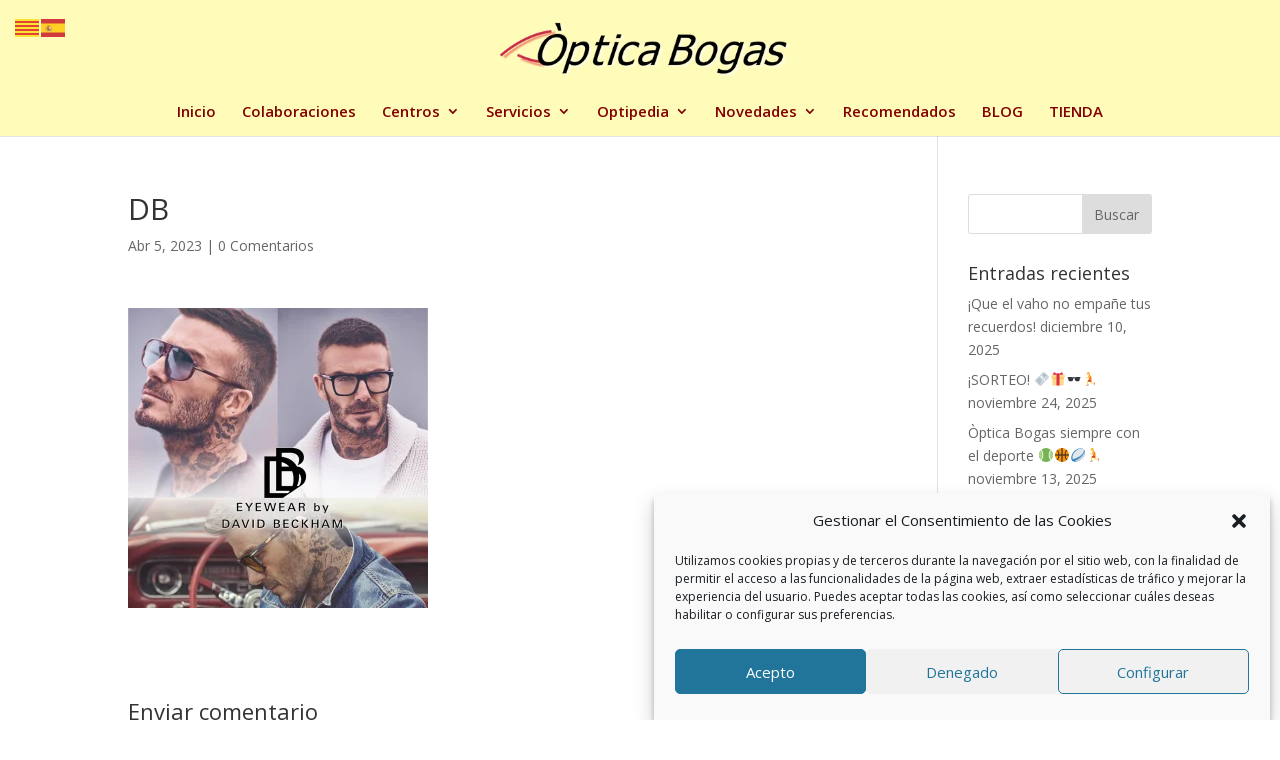

--- FILE ---
content_type: image/svg+xml
request_url: https://s.w.org/images/core/emoji/15.1.0/svg/1f576.svg
body_size: 221
content:
<svg xmlns="http://www.w3.org/2000/svg" viewBox="0 0 36 36"><path fill-rule="evenodd" clip-rule="evenodd" fill="#31373D" d="M1.24 15.018c.24.239 1.438.957 1.677 1.675.24.717.72 5.307 2.158 6.504 1.483 1.232 7.077.773 8.148.24 2.397-1.195 2.691-5.055 3.115-6.745.239-.957 1.677-.957 1.677-.957s1.438 0 1.678.956c.424 1.691.72 5.562 3.115 6.755 1.072.535 6.666.994 8.151-.238 1.436-1.197 1.915-5.799 2.155-6.517.238-.717 1.438-1.435 1.677-1.674.241-.239.241-1.196 0-1.436-.479-.478-6.134-.904-12.223-.239-1.215.133-1.677.478-4.554.478-2.875 0-3.339-.346-4.553-.478-6.085-.664-11.741-.238-12.221.24-.239.239-.239 1.197 0 1.436z"/></svg>

--- FILE ---
content_type: image/svg+xml
request_url: https://s.w.org/images/core/emoji/15.1.0/svg/1f3c0.svg
body_size: 242
content:
<svg xmlns="http://www.w3.org/2000/svg" viewBox="0 0 36 36"><circle fill="#F4900C" cx="18" cy="18" r="18"/><path fill="#231F20" d="M36 17h-8.981c.188-5.506 1.943-9.295 4.784-10.546-.445-.531-.926-1.027-1.428-1.504-2.83 1.578-5.145 5.273-5.354 12.049H19V0h-2v17h-6.021c-.208-6.776-2.523-10.471-5.353-12.049-.502.476-.984.972-1.428 1.503C7.039 7.705 8.793 11.494 8.981 17H0v2h8.981c-.188 5.506-1.942 9.295-4.783 10.546.445.531.926 1.027 1.428 1.504 2.831-1.578 5.145-5.273 5.353-12.05H17v17h2V19h6.021c.209 6.776 2.523 10.471 5.354 12.05.502-.476.984-.973 1.428-1.504-2.841-1.251-4.595-5.04-4.784-10.546H36v-2z"/></svg>